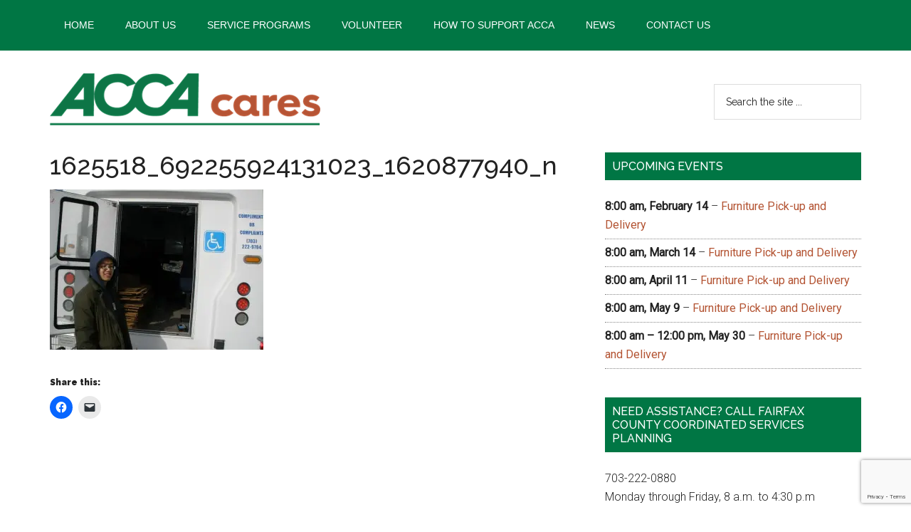

--- FILE ---
content_type: text/html; charset=utf-8
request_url: https://www.google.com/recaptcha/api2/anchor?ar=1&k=6LfHrSkUAAAAAPnKk5cT6JuKlKPzbwyTYuO8--Vr&co=aHR0cHM6Ly9hY2NhY2FyZXMub3JnOjQ0Mw..&hl=en&v=PoyoqOPhxBO7pBk68S4YbpHZ&size=invisible&anchor-ms=20000&execute-ms=30000&cb=u2yxq9gpmr8z
body_size: 49563
content:
<!DOCTYPE HTML><html dir="ltr" lang="en"><head><meta http-equiv="Content-Type" content="text/html; charset=UTF-8">
<meta http-equiv="X-UA-Compatible" content="IE=edge">
<title>reCAPTCHA</title>
<style type="text/css">
/* cyrillic-ext */
@font-face {
  font-family: 'Roboto';
  font-style: normal;
  font-weight: 400;
  font-stretch: 100%;
  src: url(//fonts.gstatic.com/s/roboto/v48/KFO7CnqEu92Fr1ME7kSn66aGLdTylUAMa3GUBHMdazTgWw.woff2) format('woff2');
  unicode-range: U+0460-052F, U+1C80-1C8A, U+20B4, U+2DE0-2DFF, U+A640-A69F, U+FE2E-FE2F;
}
/* cyrillic */
@font-face {
  font-family: 'Roboto';
  font-style: normal;
  font-weight: 400;
  font-stretch: 100%;
  src: url(//fonts.gstatic.com/s/roboto/v48/KFO7CnqEu92Fr1ME7kSn66aGLdTylUAMa3iUBHMdazTgWw.woff2) format('woff2');
  unicode-range: U+0301, U+0400-045F, U+0490-0491, U+04B0-04B1, U+2116;
}
/* greek-ext */
@font-face {
  font-family: 'Roboto';
  font-style: normal;
  font-weight: 400;
  font-stretch: 100%;
  src: url(//fonts.gstatic.com/s/roboto/v48/KFO7CnqEu92Fr1ME7kSn66aGLdTylUAMa3CUBHMdazTgWw.woff2) format('woff2');
  unicode-range: U+1F00-1FFF;
}
/* greek */
@font-face {
  font-family: 'Roboto';
  font-style: normal;
  font-weight: 400;
  font-stretch: 100%;
  src: url(//fonts.gstatic.com/s/roboto/v48/KFO7CnqEu92Fr1ME7kSn66aGLdTylUAMa3-UBHMdazTgWw.woff2) format('woff2');
  unicode-range: U+0370-0377, U+037A-037F, U+0384-038A, U+038C, U+038E-03A1, U+03A3-03FF;
}
/* math */
@font-face {
  font-family: 'Roboto';
  font-style: normal;
  font-weight: 400;
  font-stretch: 100%;
  src: url(//fonts.gstatic.com/s/roboto/v48/KFO7CnqEu92Fr1ME7kSn66aGLdTylUAMawCUBHMdazTgWw.woff2) format('woff2');
  unicode-range: U+0302-0303, U+0305, U+0307-0308, U+0310, U+0312, U+0315, U+031A, U+0326-0327, U+032C, U+032F-0330, U+0332-0333, U+0338, U+033A, U+0346, U+034D, U+0391-03A1, U+03A3-03A9, U+03B1-03C9, U+03D1, U+03D5-03D6, U+03F0-03F1, U+03F4-03F5, U+2016-2017, U+2034-2038, U+203C, U+2040, U+2043, U+2047, U+2050, U+2057, U+205F, U+2070-2071, U+2074-208E, U+2090-209C, U+20D0-20DC, U+20E1, U+20E5-20EF, U+2100-2112, U+2114-2115, U+2117-2121, U+2123-214F, U+2190, U+2192, U+2194-21AE, U+21B0-21E5, U+21F1-21F2, U+21F4-2211, U+2213-2214, U+2216-22FF, U+2308-230B, U+2310, U+2319, U+231C-2321, U+2336-237A, U+237C, U+2395, U+239B-23B7, U+23D0, U+23DC-23E1, U+2474-2475, U+25AF, U+25B3, U+25B7, U+25BD, U+25C1, U+25CA, U+25CC, U+25FB, U+266D-266F, U+27C0-27FF, U+2900-2AFF, U+2B0E-2B11, U+2B30-2B4C, U+2BFE, U+3030, U+FF5B, U+FF5D, U+1D400-1D7FF, U+1EE00-1EEFF;
}
/* symbols */
@font-face {
  font-family: 'Roboto';
  font-style: normal;
  font-weight: 400;
  font-stretch: 100%;
  src: url(//fonts.gstatic.com/s/roboto/v48/KFO7CnqEu92Fr1ME7kSn66aGLdTylUAMaxKUBHMdazTgWw.woff2) format('woff2');
  unicode-range: U+0001-000C, U+000E-001F, U+007F-009F, U+20DD-20E0, U+20E2-20E4, U+2150-218F, U+2190, U+2192, U+2194-2199, U+21AF, U+21E6-21F0, U+21F3, U+2218-2219, U+2299, U+22C4-22C6, U+2300-243F, U+2440-244A, U+2460-24FF, U+25A0-27BF, U+2800-28FF, U+2921-2922, U+2981, U+29BF, U+29EB, U+2B00-2BFF, U+4DC0-4DFF, U+FFF9-FFFB, U+10140-1018E, U+10190-1019C, U+101A0, U+101D0-101FD, U+102E0-102FB, U+10E60-10E7E, U+1D2C0-1D2D3, U+1D2E0-1D37F, U+1F000-1F0FF, U+1F100-1F1AD, U+1F1E6-1F1FF, U+1F30D-1F30F, U+1F315, U+1F31C, U+1F31E, U+1F320-1F32C, U+1F336, U+1F378, U+1F37D, U+1F382, U+1F393-1F39F, U+1F3A7-1F3A8, U+1F3AC-1F3AF, U+1F3C2, U+1F3C4-1F3C6, U+1F3CA-1F3CE, U+1F3D4-1F3E0, U+1F3ED, U+1F3F1-1F3F3, U+1F3F5-1F3F7, U+1F408, U+1F415, U+1F41F, U+1F426, U+1F43F, U+1F441-1F442, U+1F444, U+1F446-1F449, U+1F44C-1F44E, U+1F453, U+1F46A, U+1F47D, U+1F4A3, U+1F4B0, U+1F4B3, U+1F4B9, U+1F4BB, U+1F4BF, U+1F4C8-1F4CB, U+1F4D6, U+1F4DA, U+1F4DF, U+1F4E3-1F4E6, U+1F4EA-1F4ED, U+1F4F7, U+1F4F9-1F4FB, U+1F4FD-1F4FE, U+1F503, U+1F507-1F50B, U+1F50D, U+1F512-1F513, U+1F53E-1F54A, U+1F54F-1F5FA, U+1F610, U+1F650-1F67F, U+1F687, U+1F68D, U+1F691, U+1F694, U+1F698, U+1F6AD, U+1F6B2, U+1F6B9-1F6BA, U+1F6BC, U+1F6C6-1F6CF, U+1F6D3-1F6D7, U+1F6E0-1F6EA, U+1F6F0-1F6F3, U+1F6F7-1F6FC, U+1F700-1F7FF, U+1F800-1F80B, U+1F810-1F847, U+1F850-1F859, U+1F860-1F887, U+1F890-1F8AD, U+1F8B0-1F8BB, U+1F8C0-1F8C1, U+1F900-1F90B, U+1F93B, U+1F946, U+1F984, U+1F996, U+1F9E9, U+1FA00-1FA6F, U+1FA70-1FA7C, U+1FA80-1FA89, U+1FA8F-1FAC6, U+1FACE-1FADC, U+1FADF-1FAE9, U+1FAF0-1FAF8, U+1FB00-1FBFF;
}
/* vietnamese */
@font-face {
  font-family: 'Roboto';
  font-style: normal;
  font-weight: 400;
  font-stretch: 100%;
  src: url(//fonts.gstatic.com/s/roboto/v48/KFO7CnqEu92Fr1ME7kSn66aGLdTylUAMa3OUBHMdazTgWw.woff2) format('woff2');
  unicode-range: U+0102-0103, U+0110-0111, U+0128-0129, U+0168-0169, U+01A0-01A1, U+01AF-01B0, U+0300-0301, U+0303-0304, U+0308-0309, U+0323, U+0329, U+1EA0-1EF9, U+20AB;
}
/* latin-ext */
@font-face {
  font-family: 'Roboto';
  font-style: normal;
  font-weight: 400;
  font-stretch: 100%;
  src: url(//fonts.gstatic.com/s/roboto/v48/KFO7CnqEu92Fr1ME7kSn66aGLdTylUAMa3KUBHMdazTgWw.woff2) format('woff2');
  unicode-range: U+0100-02BA, U+02BD-02C5, U+02C7-02CC, U+02CE-02D7, U+02DD-02FF, U+0304, U+0308, U+0329, U+1D00-1DBF, U+1E00-1E9F, U+1EF2-1EFF, U+2020, U+20A0-20AB, U+20AD-20C0, U+2113, U+2C60-2C7F, U+A720-A7FF;
}
/* latin */
@font-face {
  font-family: 'Roboto';
  font-style: normal;
  font-weight: 400;
  font-stretch: 100%;
  src: url(//fonts.gstatic.com/s/roboto/v48/KFO7CnqEu92Fr1ME7kSn66aGLdTylUAMa3yUBHMdazQ.woff2) format('woff2');
  unicode-range: U+0000-00FF, U+0131, U+0152-0153, U+02BB-02BC, U+02C6, U+02DA, U+02DC, U+0304, U+0308, U+0329, U+2000-206F, U+20AC, U+2122, U+2191, U+2193, U+2212, U+2215, U+FEFF, U+FFFD;
}
/* cyrillic-ext */
@font-face {
  font-family: 'Roboto';
  font-style: normal;
  font-weight: 500;
  font-stretch: 100%;
  src: url(//fonts.gstatic.com/s/roboto/v48/KFO7CnqEu92Fr1ME7kSn66aGLdTylUAMa3GUBHMdazTgWw.woff2) format('woff2');
  unicode-range: U+0460-052F, U+1C80-1C8A, U+20B4, U+2DE0-2DFF, U+A640-A69F, U+FE2E-FE2F;
}
/* cyrillic */
@font-face {
  font-family: 'Roboto';
  font-style: normal;
  font-weight: 500;
  font-stretch: 100%;
  src: url(//fonts.gstatic.com/s/roboto/v48/KFO7CnqEu92Fr1ME7kSn66aGLdTylUAMa3iUBHMdazTgWw.woff2) format('woff2');
  unicode-range: U+0301, U+0400-045F, U+0490-0491, U+04B0-04B1, U+2116;
}
/* greek-ext */
@font-face {
  font-family: 'Roboto';
  font-style: normal;
  font-weight: 500;
  font-stretch: 100%;
  src: url(//fonts.gstatic.com/s/roboto/v48/KFO7CnqEu92Fr1ME7kSn66aGLdTylUAMa3CUBHMdazTgWw.woff2) format('woff2');
  unicode-range: U+1F00-1FFF;
}
/* greek */
@font-face {
  font-family: 'Roboto';
  font-style: normal;
  font-weight: 500;
  font-stretch: 100%;
  src: url(//fonts.gstatic.com/s/roboto/v48/KFO7CnqEu92Fr1ME7kSn66aGLdTylUAMa3-UBHMdazTgWw.woff2) format('woff2');
  unicode-range: U+0370-0377, U+037A-037F, U+0384-038A, U+038C, U+038E-03A1, U+03A3-03FF;
}
/* math */
@font-face {
  font-family: 'Roboto';
  font-style: normal;
  font-weight: 500;
  font-stretch: 100%;
  src: url(//fonts.gstatic.com/s/roboto/v48/KFO7CnqEu92Fr1ME7kSn66aGLdTylUAMawCUBHMdazTgWw.woff2) format('woff2');
  unicode-range: U+0302-0303, U+0305, U+0307-0308, U+0310, U+0312, U+0315, U+031A, U+0326-0327, U+032C, U+032F-0330, U+0332-0333, U+0338, U+033A, U+0346, U+034D, U+0391-03A1, U+03A3-03A9, U+03B1-03C9, U+03D1, U+03D5-03D6, U+03F0-03F1, U+03F4-03F5, U+2016-2017, U+2034-2038, U+203C, U+2040, U+2043, U+2047, U+2050, U+2057, U+205F, U+2070-2071, U+2074-208E, U+2090-209C, U+20D0-20DC, U+20E1, U+20E5-20EF, U+2100-2112, U+2114-2115, U+2117-2121, U+2123-214F, U+2190, U+2192, U+2194-21AE, U+21B0-21E5, U+21F1-21F2, U+21F4-2211, U+2213-2214, U+2216-22FF, U+2308-230B, U+2310, U+2319, U+231C-2321, U+2336-237A, U+237C, U+2395, U+239B-23B7, U+23D0, U+23DC-23E1, U+2474-2475, U+25AF, U+25B3, U+25B7, U+25BD, U+25C1, U+25CA, U+25CC, U+25FB, U+266D-266F, U+27C0-27FF, U+2900-2AFF, U+2B0E-2B11, U+2B30-2B4C, U+2BFE, U+3030, U+FF5B, U+FF5D, U+1D400-1D7FF, U+1EE00-1EEFF;
}
/* symbols */
@font-face {
  font-family: 'Roboto';
  font-style: normal;
  font-weight: 500;
  font-stretch: 100%;
  src: url(//fonts.gstatic.com/s/roboto/v48/KFO7CnqEu92Fr1ME7kSn66aGLdTylUAMaxKUBHMdazTgWw.woff2) format('woff2');
  unicode-range: U+0001-000C, U+000E-001F, U+007F-009F, U+20DD-20E0, U+20E2-20E4, U+2150-218F, U+2190, U+2192, U+2194-2199, U+21AF, U+21E6-21F0, U+21F3, U+2218-2219, U+2299, U+22C4-22C6, U+2300-243F, U+2440-244A, U+2460-24FF, U+25A0-27BF, U+2800-28FF, U+2921-2922, U+2981, U+29BF, U+29EB, U+2B00-2BFF, U+4DC0-4DFF, U+FFF9-FFFB, U+10140-1018E, U+10190-1019C, U+101A0, U+101D0-101FD, U+102E0-102FB, U+10E60-10E7E, U+1D2C0-1D2D3, U+1D2E0-1D37F, U+1F000-1F0FF, U+1F100-1F1AD, U+1F1E6-1F1FF, U+1F30D-1F30F, U+1F315, U+1F31C, U+1F31E, U+1F320-1F32C, U+1F336, U+1F378, U+1F37D, U+1F382, U+1F393-1F39F, U+1F3A7-1F3A8, U+1F3AC-1F3AF, U+1F3C2, U+1F3C4-1F3C6, U+1F3CA-1F3CE, U+1F3D4-1F3E0, U+1F3ED, U+1F3F1-1F3F3, U+1F3F5-1F3F7, U+1F408, U+1F415, U+1F41F, U+1F426, U+1F43F, U+1F441-1F442, U+1F444, U+1F446-1F449, U+1F44C-1F44E, U+1F453, U+1F46A, U+1F47D, U+1F4A3, U+1F4B0, U+1F4B3, U+1F4B9, U+1F4BB, U+1F4BF, U+1F4C8-1F4CB, U+1F4D6, U+1F4DA, U+1F4DF, U+1F4E3-1F4E6, U+1F4EA-1F4ED, U+1F4F7, U+1F4F9-1F4FB, U+1F4FD-1F4FE, U+1F503, U+1F507-1F50B, U+1F50D, U+1F512-1F513, U+1F53E-1F54A, U+1F54F-1F5FA, U+1F610, U+1F650-1F67F, U+1F687, U+1F68D, U+1F691, U+1F694, U+1F698, U+1F6AD, U+1F6B2, U+1F6B9-1F6BA, U+1F6BC, U+1F6C6-1F6CF, U+1F6D3-1F6D7, U+1F6E0-1F6EA, U+1F6F0-1F6F3, U+1F6F7-1F6FC, U+1F700-1F7FF, U+1F800-1F80B, U+1F810-1F847, U+1F850-1F859, U+1F860-1F887, U+1F890-1F8AD, U+1F8B0-1F8BB, U+1F8C0-1F8C1, U+1F900-1F90B, U+1F93B, U+1F946, U+1F984, U+1F996, U+1F9E9, U+1FA00-1FA6F, U+1FA70-1FA7C, U+1FA80-1FA89, U+1FA8F-1FAC6, U+1FACE-1FADC, U+1FADF-1FAE9, U+1FAF0-1FAF8, U+1FB00-1FBFF;
}
/* vietnamese */
@font-face {
  font-family: 'Roboto';
  font-style: normal;
  font-weight: 500;
  font-stretch: 100%;
  src: url(//fonts.gstatic.com/s/roboto/v48/KFO7CnqEu92Fr1ME7kSn66aGLdTylUAMa3OUBHMdazTgWw.woff2) format('woff2');
  unicode-range: U+0102-0103, U+0110-0111, U+0128-0129, U+0168-0169, U+01A0-01A1, U+01AF-01B0, U+0300-0301, U+0303-0304, U+0308-0309, U+0323, U+0329, U+1EA0-1EF9, U+20AB;
}
/* latin-ext */
@font-face {
  font-family: 'Roboto';
  font-style: normal;
  font-weight: 500;
  font-stretch: 100%;
  src: url(//fonts.gstatic.com/s/roboto/v48/KFO7CnqEu92Fr1ME7kSn66aGLdTylUAMa3KUBHMdazTgWw.woff2) format('woff2');
  unicode-range: U+0100-02BA, U+02BD-02C5, U+02C7-02CC, U+02CE-02D7, U+02DD-02FF, U+0304, U+0308, U+0329, U+1D00-1DBF, U+1E00-1E9F, U+1EF2-1EFF, U+2020, U+20A0-20AB, U+20AD-20C0, U+2113, U+2C60-2C7F, U+A720-A7FF;
}
/* latin */
@font-face {
  font-family: 'Roboto';
  font-style: normal;
  font-weight: 500;
  font-stretch: 100%;
  src: url(//fonts.gstatic.com/s/roboto/v48/KFO7CnqEu92Fr1ME7kSn66aGLdTylUAMa3yUBHMdazQ.woff2) format('woff2');
  unicode-range: U+0000-00FF, U+0131, U+0152-0153, U+02BB-02BC, U+02C6, U+02DA, U+02DC, U+0304, U+0308, U+0329, U+2000-206F, U+20AC, U+2122, U+2191, U+2193, U+2212, U+2215, U+FEFF, U+FFFD;
}
/* cyrillic-ext */
@font-face {
  font-family: 'Roboto';
  font-style: normal;
  font-weight: 900;
  font-stretch: 100%;
  src: url(//fonts.gstatic.com/s/roboto/v48/KFO7CnqEu92Fr1ME7kSn66aGLdTylUAMa3GUBHMdazTgWw.woff2) format('woff2');
  unicode-range: U+0460-052F, U+1C80-1C8A, U+20B4, U+2DE0-2DFF, U+A640-A69F, U+FE2E-FE2F;
}
/* cyrillic */
@font-face {
  font-family: 'Roboto';
  font-style: normal;
  font-weight: 900;
  font-stretch: 100%;
  src: url(//fonts.gstatic.com/s/roboto/v48/KFO7CnqEu92Fr1ME7kSn66aGLdTylUAMa3iUBHMdazTgWw.woff2) format('woff2');
  unicode-range: U+0301, U+0400-045F, U+0490-0491, U+04B0-04B1, U+2116;
}
/* greek-ext */
@font-face {
  font-family: 'Roboto';
  font-style: normal;
  font-weight: 900;
  font-stretch: 100%;
  src: url(//fonts.gstatic.com/s/roboto/v48/KFO7CnqEu92Fr1ME7kSn66aGLdTylUAMa3CUBHMdazTgWw.woff2) format('woff2');
  unicode-range: U+1F00-1FFF;
}
/* greek */
@font-face {
  font-family: 'Roboto';
  font-style: normal;
  font-weight: 900;
  font-stretch: 100%;
  src: url(//fonts.gstatic.com/s/roboto/v48/KFO7CnqEu92Fr1ME7kSn66aGLdTylUAMa3-UBHMdazTgWw.woff2) format('woff2');
  unicode-range: U+0370-0377, U+037A-037F, U+0384-038A, U+038C, U+038E-03A1, U+03A3-03FF;
}
/* math */
@font-face {
  font-family: 'Roboto';
  font-style: normal;
  font-weight: 900;
  font-stretch: 100%;
  src: url(//fonts.gstatic.com/s/roboto/v48/KFO7CnqEu92Fr1ME7kSn66aGLdTylUAMawCUBHMdazTgWw.woff2) format('woff2');
  unicode-range: U+0302-0303, U+0305, U+0307-0308, U+0310, U+0312, U+0315, U+031A, U+0326-0327, U+032C, U+032F-0330, U+0332-0333, U+0338, U+033A, U+0346, U+034D, U+0391-03A1, U+03A3-03A9, U+03B1-03C9, U+03D1, U+03D5-03D6, U+03F0-03F1, U+03F4-03F5, U+2016-2017, U+2034-2038, U+203C, U+2040, U+2043, U+2047, U+2050, U+2057, U+205F, U+2070-2071, U+2074-208E, U+2090-209C, U+20D0-20DC, U+20E1, U+20E5-20EF, U+2100-2112, U+2114-2115, U+2117-2121, U+2123-214F, U+2190, U+2192, U+2194-21AE, U+21B0-21E5, U+21F1-21F2, U+21F4-2211, U+2213-2214, U+2216-22FF, U+2308-230B, U+2310, U+2319, U+231C-2321, U+2336-237A, U+237C, U+2395, U+239B-23B7, U+23D0, U+23DC-23E1, U+2474-2475, U+25AF, U+25B3, U+25B7, U+25BD, U+25C1, U+25CA, U+25CC, U+25FB, U+266D-266F, U+27C0-27FF, U+2900-2AFF, U+2B0E-2B11, U+2B30-2B4C, U+2BFE, U+3030, U+FF5B, U+FF5D, U+1D400-1D7FF, U+1EE00-1EEFF;
}
/* symbols */
@font-face {
  font-family: 'Roboto';
  font-style: normal;
  font-weight: 900;
  font-stretch: 100%;
  src: url(//fonts.gstatic.com/s/roboto/v48/KFO7CnqEu92Fr1ME7kSn66aGLdTylUAMaxKUBHMdazTgWw.woff2) format('woff2');
  unicode-range: U+0001-000C, U+000E-001F, U+007F-009F, U+20DD-20E0, U+20E2-20E4, U+2150-218F, U+2190, U+2192, U+2194-2199, U+21AF, U+21E6-21F0, U+21F3, U+2218-2219, U+2299, U+22C4-22C6, U+2300-243F, U+2440-244A, U+2460-24FF, U+25A0-27BF, U+2800-28FF, U+2921-2922, U+2981, U+29BF, U+29EB, U+2B00-2BFF, U+4DC0-4DFF, U+FFF9-FFFB, U+10140-1018E, U+10190-1019C, U+101A0, U+101D0-101FD, U+102E0-102FB, U+10E60-10E7E, U+1D2C0-1D2D3, U+1D2E0-1D37F, U+1F000-1F0FF, U+1F100-1F1AD, U+1F1E6-1F1FF, U+1F30D-1F30F, U+1F315, U+1F31C, U+1F31E, U+1F320-1F32C, U+1F336, U+1F378, U+1F37D, U+1F382, U+1F393-1F39F, U+1F3A7-1F3A8, U+1F3AC-1F3AF, U+1F3C2, U+1F3C4-1F3C6, U+1F3CA-1F3CE, U+1F3D4-1F3E0, U+1F3ED, U+1F3F1-1F3F3, U+1F3F5-1F3F7, U+1F408, U+1F415, U+1F41F, U+1F426, U+1F43F, U+1F441-1F442, U+1F444, U+1F446-1F449, U+1F44C-1F44E, U+1F453, U+1F46A, U+1F47D, U+1F4A3, U+1F4B0, U+1F4B3, U+1F4B9, U+1F4BB, U+1F4BF, U+1F4C8-1F4CB, U+1F4D6, U+1F4DA, U+1F4DF, U+1F4E3-1F4E6, U+1F4EA-1F4ED, U+1F4F7, U+1F4F9-1F4FB, U+1F4FD-1F4FE, U+1F503, U+1F507-1F50B, U+1F50D, U+1F512-1F513, U+1F53E-1F54A, U+1F54F-1F5FA, U+1F610, U+1F650-1F67F, U+1F687, U+1F68D, U+1F691, U+1F694, U+1F698, U+1F6AD, U+1F6B2, U+1F6B9-1F6BA, U+1F6BC, U+1F6C6-1F6CF, U+1F6D3-1F6D7, U+1F6E0-1F6EA, U+1F6F0-1F6F3, U+1F6F7-1F6FC, U+1F700-1F7FF, U+1F800-1F80B, U+1F810-1F847, U+1F850-1F859, U+1F860-1F887, U+1F890-1F8AD, U+1F8B0-1F8BB, U+1F8C0-1F8C1, U+1F900-1F90B, U+1F93B, U+1F946, U+1F984, U+1F996, U+1F9E9, U+1FA00-1FA6F, U+1FA70-1FA7C, U+1FA80-1FA89, U+1FA8F-1FAC6, U+1FACE-1FADC, U+1FADF-1FAE9, U+1FAF0-1FAF8, U+1FB00-1FBFF;
}
/* vietnamese */
@font-face {
  font-family: 'Roboto';
  font-style: normal;
  font-weight: 900;
  font-stretch: 100%;
  src: url(//fonts.gstatic.com/s/roboto/v48/KFO7CnqEu92Fr1ME7kSn66aGLdTylUAMa3OUBHMdazTgWw.woff2) format('woff2');
  unicode-range: U+0102-0103, U+0110-0111, U+0128-0129, U+0168-0169, U+01A0-01A1, U+01AF-01B0, U+0300-0301, U+0303-0304, U+0308-0309, U+0323, U+0329, U+1EA0-1EF9, U+20AB;
}
/* latin-ext */
@font-face {
  font-family: 'Roboto';
  font-style: normal;
  font-weight: 900;
  font-stretch: 100%;
  src: url(//fonts.gstatic.com/s/roboto/v48/KFO7CnqEu92Fr1ME7kSn66aGLdTylUAMa3KUBHMdazTgWw.woff2) format('woff2');
  unicode-range: U+0100-02BA, U+02BD-02C5, U+02C7-02CC, U+02CE-02D7, U+02DD-02FF, U+0304, U+0308, U+0329, U+1D00-1DBF, U+1E00-1E9F, U+1EF2-1EFF, U+2020, U+20A0-20AB, U+20AD-20C0, U+2113, U+2C60-2C7F, U+A720-A7FF;
}
/* latin */
@font-face {
  font-family: 'Roboto';
  font-style: normal;
  font-weight: 900;
  font-stretch: 100%;
  src: url(//fonts.gstatic.com/s/roboto/v48/KFO7CnqEu92Fr1ME7kSn66aGLdTylUAMa3yUBHMdazQ.woff2) format('woff2');
  unicode-range: U+0000-00FF, U+0131, U+0152-0153, U+02BB-02BC, U+02C6, U+02DA, U+02DC, U+0304, U+0308, U+0329, U+2000-206F, U+20AC, U+2122, U+2191, U+2193, U+2212, U+2215, U+FEFF, U+FFFD;
}

</style>
<link rel="stylesheet" type="text/css" href="https://www.gstatic.com/recaptcha/releases/PoyoqOPhxBO7pBk68S4YbpHZ/styles__ltr.css">
<script nonce="oDADRrDhyYfJuxDtu9t8cw" type="text/javascript">window['__recaptcha_api'] = 'https://www.google.com/recaptcha/api2/';</script>
<script type="text/javascript" src="https://www.gstatic.com/recaptcha/releases/PoyoqOPhxBO7pBk68S4YbpHZ/recaptcha__en.js" nonce="oDADRrDhyYfJuxDtu9t8cw">
      
    </script></head>
<body><div id="rc-anchor-alert" class="rc-anchor-alert"></div>
<input type="hidden" id="recaptcha-token" value="[base64]">
<script type="text/javascript" nonce="oDADRrDhyYfJuxDtu9t8cw">
      recaptcha.anchor.Main.init("[\x22ainput\x22,[\x22bgdata\x22,\x22\x22,\[base64]/[base64]/[base64]/[base64]/[base64]/[base64]/[base64]/[base64]/[base64]/[base64]\\u003d\x22,\[base64]\\u003d\\u003d\x22,\[base64]/DuhzCncKCwpsbwpQMEA5jc8KXwrFVw7VOw7lueQ4bUMOlwoRfw7HDlMOzP8OKc1VDasO+HgN9fBbDpcONN8OzD8OzVcKhw4jCi8OYw5EYw6Atw5/CiHRPVEBiwpbDt8KbwqpAw5gXTHQOw5HDq0nDlMO8fE7CucOfw7DCtBTCn2DDl8K6OMOcTMOIUsKzwrFvwphKGkPCtcODdsOLPTRaecKoPMKlw5LCsMOzw5NKXnzCjMO2wp1xQ8Kfw4fDqVvDsVxlwqkiw5I7wqbCrlBfw7TDuEzDgcOMY3kSPFA1w7/Di30ww4pLBggrUB14wrFhw5nChQLDsxzCnUt3w482wpA3w5dFX8KoIG3DlkjDtcKiwo5HLUlowq/[base64]/CusKXw6s3PMOYSnJCfjnDp8OLwrtSM2PCsMKbwrBAaCdgwo8+KUTDpwHCoXMBw4rDqH3CoMKcPsKKw409w7QMRjA2UzV3w6TDmg1Bw5/CuBzCnxdPWzvCrcOscU7CssOTWMOzwpQNwpnCkUpZwoASw41Iw6HCpsOiX3/Ch8KQw6HDhDvDksOXw4vDgMKPZMKRw7fDmyopOsOqw6xjFkMPwprDiwPDkzcJN3rClBnCgXJAPsO0DQEywrcvw6tdwovCqwfDmjTClcOcaFROd8O/[base64]/ChcOFwqPDrsOaPsKqAw8TwpVNLV7ClsOjwpRaw67DrVvDmVnCqcO5dsOfw68DwoN0BmXCpm3DriVsKD/CnHHDnMKsRwrDr3NUw7fCt8Oxw5fCq21Cw45oCRTDmyRKwo/Du8O/NMOAVT0fLG/CgQ/Cq8OMwrTDicOMwr3DnsO7wqBgw6bCo8KhaigKwqR5wqHClVnDoMOZw6V/a8OAw6kYJcKRwr8Lw6opeXDDi8K0LMOSBsODwrPDvcO+wqpzJHwFw7TCuCB+ekzCs8OfajpHwqzDrcKGwrAVFsOjGWJEMcONBsKjwpTCpcK/LMKhwq3Dh8OrZ8KkLcOvHTNnw4gkVQcpdcO6FwtaWDrCmcKBw6QQdWJfKMKvw6zCknYnAlpuMcKCw6nCtcK5woLDssKWJMOEw5fDicK5XlLCl8Ofw5zCn8O2wrRvS8O/wqzCtlnDl2zCscOyw4PDs03Csko8D2wFw6wrGcOjBsOZwodlw5ADwoHDosKLw4kFw5fDvnpUw5wlSsKxGRnDjDhUw4dcwrZ9ExrDpygJwqALdsOjwosFJ8OAwqEUw6RjbMKBRy4/O8KTMMKiewIAw4RgQVXDgcOQLcKbwr/[base64]/DgE7Dt8KAJBvCmGfCvcOjL8K6wpM1f8KuGjzDm8KGwoHDoUTDq2PDtmQPwr3CuEXDrsKWbsOUXD8wNF/[base64]/[base64]/Cu8OxTMKZCcO2QcOKQmXCoSjDmSvDnS4MJEYHUnokw5Yqw7LCnwTDrcO1TWECJzjDv8KWw5Aywol+clnCg8OvwpDCgMO9w5XCgXfDkcO9w6IPwoLDisKQw6FQNyzDp8KKTMKaYMK4V8K3TsK8bcKoLyd5OUfChmXChsKyV3TCncO6w6/CvMOwwqfCog3CiXkBw7/CkAAhWhDCpWUUw6DDumTCihZZdlPDmC9DJ8KCw6YBHlzCiMOEDMORw4HCqsK2wr7CmMO9wownwoRVwonCvwUoOUtzKcK3wqgTwohvwoNwwp3CtcOhR8KdH8OiDWxoXSkYwpNUMMKeNcOHS8Ofw4Aqw4Q1w6jCsg1OccO/[base64]/[base64]/Cm1jDjDENw4zCplfDniYiHcKzJjnDu3t1GcKiCXgGBMOdDcKaSVTCvxnDiMKAd0Z0wqp4wqMZRMKPwrbCisOeUGfDisKIw6Jdw51ww55VdBTCt8Obwpofwp/[base64]/CtsKtw48YwqTDrxPDhcO0OhrCgsKyYVc/woDDocKrw7k/wp7Ct23CisKLw6IcwoDChcKjLcOGwos+fR0QBWrDsMKkGsKQwqvDoHjDnMKCwrLCn8K9wqrDqS4/PBTDjA/ChF8tKCBPwqQBfMK9MQ1Nw6DCpg/[base64]/DisO5P8OdTFjDlHVNPcKfcERgw4zCi0vDj8ORw41FDDdcwpcUw6zCiMOtwrHDicKsw5YyIcOCw68ewonDqMO2L8KIwqgcQgTCkE3Cl8Opwr/[base64]/DhsOpRMKsw5HCqMKNwpIKeUXDrGTDp2lXw7JRK8OawqZwC8Opw7IocsK7RsOmwrMOw5JnQA/Ch8K6WTzCrC7CpVrCqcK7McO8wpoIwr3CgzAQJjcBwpFCwpMMQcKGW0PDgTRjR23DnsOzwqpRXsK8SsKKwoYLRsKlwq5KK0dAwq/Di8OZYgDDpcOBwp/CnMKSegNuw4A9PRx4AyjDsA12XlFwwr/[base64]/wo7CuS7CpcK3XD9MYhw2an7ChAYjSFQKw5cCejs/VMKMwpYPwoLCmcOTw4bDjMODAyFpwoPCnMORMUoWw7zDpncxWsKPKnpJAR7DtcOWw5PCr8OzTsO7D04/w5x8ShTCnsOPAmbCosOWNcKCVTPCvMKAMA0qGsOmYkPDvsOSWsOMw7vCgBh1w4nClxsENsOsO8OiTwYmwrzDkwNkw7YfNkgxPloLGMKQMWE6w6sYw5LCrxUxXwrCqh7Ch8KweUYmw6FqwrZeNMOwMhV9woLDk8Oewrxvw5PDnC/[base64]/w6zCoWwDw6RMUcOjwrnDtsOrAyYxw4bDm3nCgMKpGxHDi8OuwqnDk8OgwpDDjhnCgcK4wpnCgWAiCEQAZQFpWcO2KxQtex8iCBbCmiPDs0t1w4rDpAA6IsOcw5kewr/DtQTDghXCuMKCwrdidxMgTMOdaxbCmcOzAQLDhMKEw55AwrYiGcO3w5Y5ZsONaw5RT8ONwpfDnG5mw5PCpw/Do1XCnVjDrsOMwqdyw7bChyXDp3AZw6AjwprCuMOBwqkAW23DmMKfbjh8UjtjwpZtGVfCmcO7RMK1AntowqIywqBLYMKmFsOlw7/CkMOfw4TDhjN/eMKcFSXCnE5QOTMrwrA8T2AAecKSE0cfE1tAY3hpSQooFcOeNDB2wpzDin/DrMKGw5EPw4XDtATDvkVMZMOUw7XDiVlLA8OnbXDDgMOfw5wWw6jCtCg6wpnCtMOWw5TDkcOnAMKbwp3CnHtUNMKbwr1mwrQbwqNFJXA7AW4kKMOgwr3DqMK/[base64]/DoifDpywKdkYoF20ewrDDoVvDhwXDtcO7D2nDoBjCqHzCiAjDkMKFwowSw5shKx0Owp/CmFE4wp7DqsOXwprDmFwuw6PCqXI3A0tfw7s3SMKTwqzCiEHCgFrDusOBw6YZwppmWsK6w6vCmBlpw7t3OwYDwpN6UAYwQxxUwpVHD8KtEMKhWmwlU8OwYG/CniTClQfDqMOswqPDq8Ktw7lQw54/MsO9e8OSQCxjwqRDwr1SLwvDt8O2Il5dwqTDnX/CuTPCj0DDrCbDksOvw7pDwqd+w5dpUTnCq0fDhzfDscO6dDkpTMO6RXwzQlzDn1kxDAzCsVtcK8Ocwqg/K2MfYwrDnMKmQVFwwqjCthHDmsKKwq8LNnjCksOmJUDCpmU6DcOCRFERw5rDiEXDj8Kew6J0w6g3M8OHYiPCrsK+wr0wfVXCn8OVTSvCk8OPBcOHwrbDnRwJwqDChhdNw4xxDsKpKBPCghXDoUjCqcKuFMKLwqobVMOAaMOAAcOACcKvQUHCtAJ9V8K9QMKYUxMKwq/Dp8Kywq8uBMOcZlXDlsOxw5/[base64]/Cv8KGwpc/BcK+NwbDlHp5wqMgWcOjHAZLU8Obwrd/dnXCj1PDuHrChCTCjVJgwqZUw4PDmC3ClSoRw7JEw6HCrTPDlcKkVVPCqELCksOHwpbDlcK8P2fDhsKNw7MDwr/[base64]/[base64]/Ds8KZb3nClmHDiV9IwrbCssOww7oLwrHCl8KFHcKUwovCrsKrwodfX8K0w47Dpx/Dh0jDrALDpR3DsMOfVMKZwoLDscOGwq3DhsKAw5jDpXPCl8OFLMOWNDrCv8OpCcKow5AYHW8IC8Oyd8K7c0glZETDiMOHwpfDvsOvwps3wpwaPi/[base64]/DtMKRbcKYKMKyw7TDjsOjw5FwB8KTcsKpJGnCvgbDhFsFCifCpsK0wqgOSlxAw4zDkXcLXSfCu1QEF8K2WU15w4LCiC/CmwELw79Qwp1yGC/DtMKYHG8nIhd/[base64]/Djhc3MikNw6LCuMKfw5JVwojConwSeS83w5/Dgy8gwpPDvsOkw7gmw4FzHnbCucKVfcOAw4cKHsKAw79SYRPDrMOyf8ODXcKwXznCmjDChirDhDjCicOgKMOhD8KQUALDnnrDhFfDh8OuwrbDtsKEw6UeV8OTw4lHMAnDsVnCgn3Cn1bDtlcJc1/Dh8OLw47DpcONwrLCmGFHfnLClkYgesKWw4PChcKlwqrCmQHDtzYPRUsOMClkXU/DpU7CjcK0wq3CicK7KMOKwp3Di8OgUWjDuFfDj0PDs8OXK8OCwoTDv8KBw6DDvcOiEDpVwpdnwprDm2dPwoLCpMKRw6Nnw6JWwrPCvcKGdQ3Cr1XDh8O1wqoEw4xPTMKvw5XCn0/[base64]/wq5zdAEOw4gwEkoWw6vDtC3DmMOGUMO3AsOkRU9pXRJBw5XCisOhwphbWMOmwoZjw4Mbw5HCjMODGgdUKQ7Ct8O5woLCvGjDiMKNVsK3IsKZWQDCt8OoesOZAMOdQQ/DixV5Sl/Cr8OCNsKHw63CmMKSf8OQw6wsw6wDwpzDoxx+JSPDp2HCkh4XF8K+WcKvS8OMH8KSNsKswpsHw4jDmQLCi8OWXMOpworCqFfCj8OCwo8XdH5Tw4FuwojCijDCsRDDmz4kSsOKBsOzw4xCJ8O/w75nFHnDunJYwprDrzXDiH57UjbDq8OXFsOPIsOdw546w7E4Z8OGHWxAw4TDhMO7w7LDqMKsbGk4LsOob8K0w4jCjsOWOcKDOcKXwp5oIMO1cMO5XcOKbsOKY8K/woDCvEB7w6Mhc8KvaE4MO8KewoHDgQLChjJjw7LCvE7CpsKnw7zDohDCtcOWwqjCscKyesO/RSzCvMOmKMK1DTJuRnFadxnCj0xSw7vCs1XDo2vCgsOFEsOofWATKCTDs8Kuw4w9JzzCgsK/woPDk8KgwoADbcKywocTRsO9P8OARcKpw5DDk8OtcETCsB8PIFIow4QDY8KRByAAN8KZwpTCqMOTwrIhZsOcw5/[base64]/DpsOhw5x2wprDu0zCpkVoesKRw7bDkDt8cHbChFBqA8KfGcO5JcOBFwnDikhsw7LChsOaRRXCpzE9I8OnIMK8wrBCb1bDljZgwr/CqA9cwqTDrhwvUsKxecOlH2bCl8O9wqbDsDvDtHInNcOpw53DnMO4Fx3CosKrC8KHw4Ybf3rDvXs/w43Driw3w4xswrJlwq/[base64]/DsEpYRCcGwrzCiMKeOsKhNsKvw6hnfX7CpQ/CqGZ3wq8oFcKJw5LCrMKcKsK/[base64]/CmcO+PQNWwrjDi8Kxwr/CqMOnQ8KGEGl4w6pWwqEdwpXChMOKwoY+Wm7CgMKww4lAShVvwoEKI8KDZijCigFGUWwrw7dKEsKQRcKVw7VVw4JbGcOXbwxWw69MwqDDv8OrXk5+w4/[base64]/[base64]/CsMKEwq7DhsKEwpXCuWfCjHHCgltABcKMB8OZdAlhwrN5wq5awozDucOyP2TDg3dhG8KPGiLCkx8UAsOVwofCmMOvwq/CnMOHU3rDmcKmw6kkw5TDiULDhGk2wqHDtFY9woHCrsOMdsKqwqTDusKyDww+wrHCm2QTa8OWwosQH8OdwoxHBkJpHsKSDcKtSmzDshp2woFJw5LDt8KOw7IYQMKnw4/Cr8O9w6HDgnjDgQJqwrjClcKbwr7DhMOzYsKCwq5/Kk5JTcO8w6LCgSIJGi/Cp8OiXihHwqrDpRdBwqQcSsK/P8KBW8OhT1IrCsO8w4DCkmcRw4UIF8KPwr0/[base64]/CoRnCssKkZ8O2PMOswoFKwpBMEzlew5HCgHzCucORHsOTw6dcw45AHcOIwoUjwp/DnAJPAwInbFNrwolUR8K2w4NLw7bDu8O6w7UMw5XDuWLCq8KtwobDlDHDhSs4w74bImLCsXNCw7HDimjCuRLDssOjwqfCj8KeJMKswrhjwrQZW0IoZV1Fw6tHw4/DmHvDj8OnwoLCtsK6w5fDs8OEbwp5Ox1HM2QoXmvDpMKOwq83w69tCMKnScOAw7nCscOeFsKgwrfCl1VTAMKdDTLChGAqwqXDvh7Dqjw1Q8O3w4IKw6rCoFE/Ax7DlMKYwpcbEsKvw7XDscOeT8ODwrofZhHCmGDDvDFaw6HCl0Jgf8KBNX/[base64]/[base64]/DjVdew5h/KjbDsMOswpIwEcKow4ovwrTDjljCvDNnGlnCicKvMMObHy7DlFHDrBsGw7fCn0ZKBMKEwoVASzbCiMO+wo3CjsKTw5TCsMKpcMOCH8OkD8OkasOJwrxBb8KuV2gHwrPDri7DtcKZGsOKw7clS8OgT8O8wqxVw70mwrXCosKVRRPDlDjCiAcTwqTCkgrCncO/[base64]/KHcSBsKLwqfCsRFTwqPCvV/Dpyskw7RhJyUrw4vDumpCeHHCvS4zwrPCqi7CvnwNw7xuF8OUw4nCuCnDjMKJw4wTwrLCrk5Cwo9MBMOif8KKXcKeWXbDvFtdEQ4dNcOYDg4Zw6rDmmvDrMKjwo3Ck8KvCwNyw68bw7pjXyE4w5PDhWvCqsKPLQ3CqxnCtxjCvcKZNgoFDXpAwq/[base64]/[base64]/DhsKVw4DCjmLDnw7DuMOtNGJeA8Ovw7xBwprCg8O4wqluwrBSw5sPZcKywr7DtcKlSnLCqMO3w64uwp/DlRg+w5jDqcK8PGo1dQPCjh4QRcKfcT/DpcKWwqLDgw3Cq8Ozw6bCr8KawqQLRsKMYcK4K8OnwqjCp1pWwosFwq3Ci31kGcKyaMKQZy3CvlU5DsKbwqrCmcODETFbFW3CsmPChlPChW5hccKhXsKkZUHCkFbDnzjDtV/DnsOPT8O8wrfCrsOlwpp2JifCj8OdF8OFwpTCvcK3Z8KuSip3fU/DscOAS8OxAGUaw5xhw63DjR4ow4fDrsKYwqgiw6IFUFgVAAxswq50wpTCo1kMW8Kvw57CsCIXDi/[base64]/wqIvwrXDpl5Ew4PDqsKXw6FKDcOoc8KYRG/Cv8KEJsK7wqdUF0I4QcKBw6xnwrx8WsKtIMK/w5/DgwXCusOzNMO7ZnvDlsOuesKOF8OAw41Yw4vCjsOSQhUocsO0chEfw5R7w4pIUic4e8OgbzZufsKvOjnCvlrCjsK0wrBHw7fCnMKZw7/CpcK+Xl52wq9gQ8KrDjHDtsKYwrxuUS5KwqLCsh/DgCYUL8Oqwq97w79HTcKDfsKlwoDDvEgzKxt7e1fDswPCjHfCmcOHwqXDg8KpFcKqXHZBwoHDiwoRC8KZw4nCr0huCW7CuhJQwohyWcK9Pm/DvcOyIsKvcCB6cgUDPcO2ETbCksOpw4kmEWI+wrbCj2Z/wpLCtsO/Tz0uTx19w4xzwpjCusOCw4/DlgPDmsOaLsOIwqTCkAXDvWHDqVIcdsOdaADDv8KsV8O1woB5wpDCpR/ChcKAwqRnw7g8wp3CgmxfSMKyBEMVwrRSwoYEwozCnjUAPcK1w6NLwq/DucO5w4jCljcuPnrDm8OQwqs6w6jClw1YRcOyIMKbw4FBw54iexbDjcO/wq/DvRBIw5/CumAVw7LDkW8+wqTDjUNww4JVPDLConfDgsKfwpPCoMKRwrpKw5LCqsKlVXPDl8KiWMKdwrxVwp8uw6/CkTZMwpA0wovDlHFIwrbDjcOGwp1ZWALDln9Lw6LCl0nDq1bCmcO9OsK/WsKJwp/CucKEwqPCssKufsKJwo3Du8KxwrQ0w5xoQDoIdHcqaMOCeTfDhcKkIcKDw7NEUgVUwpcNE8KkKcOKf8Ouw5BrwrdtR8KxwqhHLMOdw4UCw5Ywd8KuWcOkXMO1HX8swqLCqmLCuMK9wpTDhsKOd8K7S0A+KX8SVnR/wqxGHlHCi8OcwpQNZTk/w7EgDkjCq8Kow6zCmW7DlsOOc8O1PsK9wqIaJ8OoRCA0SnsmWhvCgQvDjMKCV8KLw4/[base64]/worDpcKrNsKWUsO0J8KXFjXCgcKQwrTDl8OqKBUTdlDCnG9bwo3CvBfCg8OSGMO1IMODekZSG8KYwq7Ds8Oxw7UKF8OaZ8KAXsOmLsKKwq1jwqEGw53DmFNPwqjClX1Uw6jDtxlTw4XDtH5XVHNfXsKWw5pOOcKkN8O4NsObAsO9THwpwox/FDjDq8OcwoPDrUvCtksjw5xaPMO5OcK3wo/DtWwZcMOTw5/CkCxtw4PCgsOvwrhzwpfCrsK+FBHCtsOFQmEMw7DCjcK/w7oAwowgw73DlA5hwr3DmABzw6rDpsKWPcKfwrt2fcO6wpNPw7Yuw5jDj8O6w7BsOMOtw6rCnsK0w5dXwrzCqMOow53Dl2/ClBgNEDrDuEhXQDddOcKeQsOCw7hCwqtDw53DmTsjw6EYwrrDlwbDp8KwwqfDtcOOA8Onw7tPwo9sLXhLNMOXw7Ezw6/Di8OWwrbCuFbDscOyPSVCasKwLDgaWVMjDCfCrSBMw4vDim4wXsOTTsOzw7XDjlXChkwQwrEZd8O+IQx4w6pgMVjCjsKBw69pwoxpXlTDr0IHcMKJw744IsODcG7CgsK/wp3DiB7DhsOkwrt9w6RIcMOMccK0w6TDj8KwaD7CusORw6nCr8OgNCrCiXrDv3oAwrNiwovDmcOFNFLDlD/DqsOtE3XDm8OIwoJ4P8K8w5Ugw5weExQmTMKbK3vDosKhw6xOw4zCm8KIw5IQCQbDgWDCthdpw5kAwqACMl4kw4ZWVDHDglIhw53DgcOXdDpWwoJOwpcvwpbDkDbCgSTCpcOjw6/DhMKEcxdYScKCwq/DiQbDmy4+BcO5HcOJw7UCB8O5wrfCusK6wp7DksOfCkl0ZwfCj3fCusOUwr/CpTgSw43CpMOQXEXCrsKLBsOUJ8KNw7jDjhHDrnp6cnbDtXAwwpnDgR9HIsOzSsKAayXDh0XCtjgkYMOfQ8ORw4zDhTsew7zDqMOnw79xLl7Dn3hlQA/DihMkw5PDvXnCmDjCrSdNwp0twq/CvT1mPkdVQcKWPWIDNcO0wpIjwqknw68jw4QeYjbDrRhqD8KaacKDw4nCrMOUwobCkxQjT8OSw5IPSsO/BkYddg8nw5cCwocjwoHCi8O3EMOgw7XDpcKlTj0fCVTDhsOVw48Kw7NJw6DDuCXCrcOSwpB6w7/Doi/[base64]/[base64]/aMOKw5PDjg9kOwkPe8OMwo/Dq8OCPW/DnW/DjwpKNMKBw6vDksKswrbCsUprwrbCjsKfKMO/w7YhGDXCtsOeNxk5w7vDkinDnB1EwqdABktzQWTDlj3Cs8KsAFbDn8KWwocuTMOGwqLDq8ODw5LCm8Kawq7Ci3HCqQHDucO/UnLCqsODYQLDsMOOwrzCgHjDicKDNCHCqcKJQ8OGwo/DiiXDjgRFw5sTKnrCosO2TsKmS8KtAsOkVMKjw5wlZwjDtB3DocK5QsKcw6nDmxbDj1Igw77CsMKMwpjCq8KpbQHCrcORw44YKhrChcKXBlx1S3HDuMKSTRdOVcKtOcK6S8Kow6HCp8OnQsODWsKNwrAKVmzCu8OXw4HCg8KHwowBwoPCnmpTCcOGYj/[base64]/Cp8OQEMO3wpXDhsOMw5Q6eWbCkBvDu8KQwobCpy81woABQsOBw4PCvsKCw63Cp8KlBcOlLMKUw5/DhsOqw6DCiS7Cql0iw7PDhQnCgHxIw4DDujJawonDmWVRwpjCjULDg3LDg8K8LsOsPMKRQMKbw4c9wrTDpVfCjsOzw5ZNw6wpIi8lwr9aVFV3w6Alwq53w6Erw4/Ck8OydMOHwonDgcKAFMONDWdZO8KjKhLDhkrDqQjCg8KUGcOaE8O4wowCw6vCrxPCjcOxwrXDlsOXZVhewr4/wqXCr8KJw7E8BlQMc8K0XRfCuMO7fgjDnsKge8K/Ug3DoDAFW8Kow7TCmibCp8ODVXs+wqkYwoQGwqhhXlwfwrBDw73Di2toMMOPYMK2w59FaVw6D1LDnSspwoLDiELDgcKLN0zDr8OVD8Oxw5zDk8O5AMOSEcOVNH/[base64]/CmwhBwrzCjMKMB8OSw7YkS8O4GFvCjy7CosK8w4zCiVRlf8Obw7cLGHAbcEHClMOBQU/CgsKvwqF+woUWblnCkx0VwpHDu8KUw47Cm8O9w6cBcCsdaG0OeQTCmsOMW05cw4HCmFLCoVdnwos+woJnwo/DrsOYw7l0w73ChMOgwrfDih/ClDvDpgoSwq9CPzDCs8KVw77ChMKnw6rCvcKhW8KDecOzw6HCn2TDicKawpFkwpjCilNWw5/DtsKeDCEewo7CjwDDkx/Ct8OTwqHChWA1wq1+woPCgcKTC8K+bMKRVFZYAwxFdcKWwrAYw7QiaE1ua8OFLX0ILCPDvjVTDcOvJj4cGsKODWnCm0jCqFUXw7FBw7LCo8Ogw5tHwprCqRcKL1lJwpTCoMOsw47CmUDDrwPDv8Ozw61rw4HCnA5lwq3Cvx3DkcO+w4TDtWw/wp5vw5chw7zDunnDnnDDjHnCu8OUMw3CrcO8wpvDm1Z0wqIMHcO0w493OsORB8O9w6DCtsOUBxfCuMK3w7tEw7tww7nCkXcYS0fDqsOAw5fDghV3Z8KQwo/Cn8K5djbDmMOHw5lVSMO+w75UFsKrw7JpC8KdeUDCvsKcAcKcW1HDoWNFwq4rWXHDhcK1wpDDksOcw4rDrMOnTnU2w4bDs8KYwpgpaHbDncO0QhfDhcOEZVfDnMOQw7AUYMKHTcKKwpJlbW3DkcKVw4fDjjfCscK+w5fCvTTDlsKfwoFrcUJ3Ug8uw7jDhsK2dG/DsQsmCcO0w5thwqAYw6F0Wm/CkcOnQEfDrcK/bsO2w7TCo2p7w63CuyRHwrA2w4vDmj/DjcOPwqN2PMKkwrjDi8O5w7LCt8K5woRxGzXDjSZaV8O8wrPCpcKEw7LDjMKYw5jCssKcacOqS1LDtsOQwr4BT3ZxKMKLHH7CgcKQwqDCrsOYSMKNwpfDoG/DssKIwo3CmmNmw4bCoMKLF8OUOsOqdH5WPMKydzFTbCTDu0V/w7RWAxx4T8O8woXDmlXDi1HDi8O/JMOxY8O2wp/Cg8OuwoTCngsmw4p4w4tvZH8awpvDt8KVPBAAZcOSwp5BXMKowpLCjwvDpcKxM8KvVcKnXMK/VMKawphnwppQw6k/[base64]/Cl17DmGjDm8OSwpXCuMKCw6w/wovCjMOxw5XCsCVrNsKSwqDCosKKw7QRTMOcw7DCisOYwrEDD8OaEj7CiUI/[base64]/DqkYYw7zDn8KBwpwQw6sWwprChMKrwpnDo3nDl8OOwo/DkV8mwrBNw45ww6fDv8KnWMKDw7soJ8Oee8OqTQvCoMKxw7cLw6HCqWDCtjgMSE/[base64]/[base64]/[base64]/e8O9w6kOLGjCtFPDisKbw7bDkA/CksOyw5tEwojDhRJ1OCNKCHZWwoA1w6nCvUPCjSbCphN9w6lUOXcuEDDDoMOeMMOaw7EODSZUQhXDhsO/ZkFjH34sYMOfYMKILTVHWQ3CisOCXcK7AnBGYk54dCgWwp3DmStzL8KKwqnCowfCuwlAw4FfwoUsMHEaw57CmFTCsEDDvsKmwo5zw5I5IcOAwqxxw6LCp8KLPQrDgcOpYsO6LMK7w6/CuMOxw5HCgGDCsTgKCCnCjCl0GUnDo8O4w7IQwpXDisKZwrLDrAx+wpgJM2bDjRoPwrvDvx/DpUR7wrrDoH3DtiLCmMKhw4w7AMOAE8K1w5bDpMK8I3lAw7LDksOtNTclK8OATUvDvjdQw7/DvxN5T8OZw6R8GjXDj1RHw4/DsMOlwpgFw7Rkwo/[base64]/w4jDsxTDhsKUL8KXdTDCmCPCgW8FwodEw4DDkDbChGzCq8K3ecK3aTPDh8OpIMKycMKWNybCgsKow6XDpAIEXsO5CMKmwp3DrgPCiMKiwpXCisKEG8Kpw6jCksKxw4rDkBtVFsO0XcOOOCooWcOsSCzDjiLDp8KEYcK/ZcKIwq/[base64]/wr3DrXErUgAFwqzCniB2fcK6U2JMcMO4Y3ltSzTCvcK4w7E8EVPCtW7Dn0HDpcOWS8OPwr4MfsOCwrXDmj7DlkbCnh3DvMOPB0Ubw4B/wqrCiQLDsBYLw4ISGwklZ8K6D8Orw7LCscO+IGvDmMKRIMObw542FsK6w745wqTDsRFfGMK8fA4dbMOcw5Q4w7bCjAfDjGIhJCHDmsOjwp0Dw5/[base64]/Cg8K+w6XDn8OTCUQWwqpzwqJ0BsK8QUfDl1TCkwFowqzCpcOZG8O1e2hRw7B4wp3CrE8fYxEdIXRdwpzCscKRJsORw7DCpcKMNQ0aIyl3J1/DvxHDrMOYcyfCksONS8KzEMO2wpofwr4Mw5HChUtyMsO3w7UnSsOuw7/[base64]/Ct8KtSkHCiSRSMcKbF3o+cMOMFMKLwqXDiMODNgjCql7DgQPCvj1rwo5Vw7MeIcKMwpTCvX8kDndMw7gCZgxQwpbChWFpw5Enw59/[base64]/CsHgpw41Beh/[base64]/DujrDinA3w6TCtMOLQEUafcOnwrbCrXMnwog7QMOxw7HCusOJworCvWXCt3xtVWwkfcKQL8KSY8OQd8KuwrNMw5BQw5w2d8Kcw5ZvCsKZK1dcAMOkwpgMwqvCkwksDjpqw5N+wpXCpTRRw4LCpcO8TgkAWMOvQl3CkU/CpMOSb8K1HhHDuzLCnMKtZ8OuwpJzw5TDvcKODH7DrMOrcnwywoEpa2XDuHjDoFHCgnvCmkFQw4ICw7pFw45Dw4w+w5XDqsOqS8OgV8KQwrTCu8OMwqJKScOxOhPCkcK/w7TCtsKowoQQGWvCgETCh8K/[base64]/w69bEsK+wp15wrQJJMKdahrDscKxw7bDqsOXwpPDniFkw4UEEcOHw6vCpQnDrcO1NcOWw4BBw58Lw4RBwpB1Vl7Clmpfw4EhTcO0w4ByHsKdecKBHhZdwprDlCfCk1/Co0/DkTPCgW3CgW42cXvCm03DohJdYMOtwpcVwrF7wpwZwqVdw5gnSMOJLjDDvHF6FcK9w6AxOSR7wrVUOsO4wolgw5DCq8K9wpVkC8OjwpksLcOYwr/DpMKKw4fCkhRWwo7CiC0SHcKhCMK2Q8O0w6Vtw6sRw7F/UFLCpsOWFyzCtMKCKnt0w63DoBVdXQTCh8OIw6QtwrgHCAl9V8Opwq3Dmk/CmMOdZMKve8KWVMOhRy3CqcOiw6/CrTcXw6zDocKPwoXDqTREwpjCoMKJwoFjw4FOw7LDpEs6IFXCl8OKZcO5w6xaw4bDnwzCqGIZw7lrw5vCjQfDjA1rIMK7LnTDuMONGA/DtFs6C8KJw47DhMKie8O1MW9bwr1VKsKUw5HCqMKpw7jChMKNAx87wofCnSloA8Kiw4/ChFhrFiHDpMKSwoAWw4XDs1tqWMKswr3CuwjDi0xWwrLDgsOvw4LCj8Oow6V/XsKneFsfasOFTUlaNR1ew5DDqzhrwrVIwppQwpDDhQNpwqbCoTQVwpFLwo9XdAnDocKIw6hDw5VRHx9sw4hNwq/CncK3ISoVLXTClAPCq8KtwrLCkhcLw4UGw4HDqhzDtsKrw7/ClVR7w5FZw6EPbcKhwqXCrQXDsGU8dVdgwrPCijrDmwPCtSZbwojDhhHCnUQ3w7cPw4/Di0bCpcKkW8KVwo7Dj8OEw6gIUB1Zw7dPFcKNwrDCrE3ClsKWw6E8wrrCncKow6/CtCFawqPDow5hFcO6GQZYwr3DqcOvw4XDmjJBUcOpIMObw61eVMKHEmtAwpcAXcOHw7x/w4Uaw7nCilEmwrfDvcO6w5XDm8OGdkEiJ8OoBzHDkkzDnQlswpHCkcKPwoTDnRDDhMOqJy7DjsOcwqjDrsOvWArCkVnCpFIbwpbCk8K/OsK6Q8Kuw6lkwrnDgMOAwrAOw7zCjcKBw5vCnzzDt1BVTcOqwqIQO1DDlMKfw5TCosOPwqzChV/CmcORw4XDow7DpMK1w7TCgMKzw7B7BARQGMKbwrwZwrAgLsOqDWQdccKSKG3DsMKjKcK1w6jCnQjCpgdaVUBlwr/DsgxcXQ/CqMO7FQPCgcKew59eA1vCnBXDq8Kkw4gSw6rDt8OKTQfDmcO2w5gMdcKEwpfDqMKhFgYrSX/[base64]/DmsO4HEcywoMsRQIxwro2LyTCgcKFwp0PE8O9w7TCt8KFNizChsONw63DjCnCr8O/[base64]/w5bCtVAyPcOPw4cCwqrCiVXCi8K2XMOTwpvDlMOQMsKPwr5uD2DDgMOdC1JiPld9MEtpbmvDnMOcU3YHw7xiwrwLPDpIwprDvsO0aERpasKwB0ZFXi8MdcOUcMOXIMKkL8KXwp0bw6thwrVKwqUfwrZiVBYvOWl/wp4+ZQbDkMKzw51/w4HCi3/DsCXDtcODw6nCjhTCk8Oge8KQwqx0wqDChEZjKU8hZsK+KCVeMsKFBMOmfFnCvQDDmcK8NA9Ew5k7w5tkwpXDmcOiRXwfZcKNw7DCmy/DsCTCl8KMwpfCnEpTZQ0twr9Jw5LCvlrDsx7CoRB6wqPCq0zDrHvChgnCuMOaw6Amw79yJkTDpMO0wq03w6gBEMKJw4TDicOTwrjCpgZBwpvCmMKCPcOGw7PDv8O/w6lnw77CmMK8w7xHwqDDqMOKw5dLwpnChEpKw7fCpMKTw4Umw68Lw5lbD8OPWjjDqFzDlcO4wq49woXDh8OndnDDp8KZwrfCthBVasKGwolqwpTChMK1UsKyGTrDhzfCoxnDsT8lH8KMcAvCgsKPwoBTwpwGQsK2woLCnB/Di8OPK0/[base64]/CnQwUEwBHwp3DvjXDtMKGIwHCrg5hw5PDkz/ChgI4w4tnwp7Ds8OYwrpiwojDqi3DtsO6wr8SLgkWw6gqdcKXw5zCrDjDi1fCiUPCtsOOw4RTwrHDssKBw6HCmyVlOcORwr/[base64]/w79KYsO2woQaw67Dk8O0wpI8w6nDl1Qfb8KfVsONAMK8w6HDqUsGecKfEcKkcGzCtHXDu0XDpXFqd0zClWI2wpHDuXzCsG49YMKKwobDn8OBw6HCvjJ4GMOEPGgAw6Juw6nDjhHClsKNw4A5w7nDosOpdMORJsK6bsKUbcOqwoAoWcOeMksefsK/wq3Du8Kgw6bCqcKkwoDDmcO8QBp/JhDDlsO6C10UbQQUBjxQw5jDscKpAyHDqMOYI1/Dh0BOwopDw63Ct8K6wqRTF8OLwqw8fRTCi8KKw4ZcLRPDmlxqw7jCscOqw7DCtRvDumfDp8K3wrMZw7YHPBs/w4jCpgvCosKVwrdNw5XCk8OAXMOOwpdXwqRDwpDCrGrCn8OhLXzDkMOyw5DDksOoG8O5w7ZbwrMAcxRnPQ9aDmPDhUZiwowuw4rDuMKow5zDpsOILMOgwqkxZMK8V8Oiw4PCmnMwOAHCk0fDn13DscKkw5nDn8OVwrZ9w5ALXhrDrRfClVTCgRXDnMOBw4J4M8K2wpc/[base64]/DrsK3w610woREw7Q6LsO/woc6KcK/[base64]/HHFAZk4/w7HCikkNEQ0KUkDDgSvCli/Cj3NVwobDuC8Cw67CoiXCgcOiw6EDeykTB8KqBR3Do8KUwqoCZirCjm0gw4/DtMKcSMO7NCvDgS8/w7kcwqsdLMOlAMOxw6XCksKUwpx9HgNdcFDCkDvDoCDDjsO3w6A7UsKPwpbDvzMXOXjDsm7CmcKAw6PDljgcwq/CtsOlMMOCAHUgw4zCoGQYwoZOCsObwpjCgC3Co8KcwrNiGcOQw6HCiQfDoQ7DvsKQbQhdwplXG0tGSsKwwrUsEQ7Cs8OLw4AWw6LDncKgGhoEw7JPwoPDv8KeUhFZUMKjPkhCwoQZwrHDv304GMOOw445LUl9DnJOEhoVw6cZTsOfK8OoH3LCgMO8eC/Dp1jCvcKiXcO8ES0zbMOqw5V8QMOQKhrCnMOrYcK0w7N3w6A1BGHCrcOUbsKdElXCl8KFwox3w7AKw4rCg8Ouw7N5EEAIXcKlw4ccL8OTwrFNwp9zwrpiOMK6fEDCi8OSA8KsRsOaFDnCo8O1wrbCu8OqeQdhw7LDvCctKCfCq1rDuw4dw7DCoC/CgTQ\\u003d\x22],null,[\x22conf\x22,null,\x226LfHrSkUAAAAAPnKk5cT6JuKlKPzbwyTYuO8--Vr\x22,0,null,null,null,0,[21,125,63,73,95,87,41,43,42,83,102,105,109,121],[1017145,913],0,null,null,null,null,0,null,0,null,700,1,null,0,\[base64]/76lBhnEnQkZnOKMAhk\\u003d\x22,0,0,null,null,1,null,0,1,null,null,null,0],\x22https://accacares.org:443\x22,null,[3,1,1],null,null,null,0,3600,[\x22https://www.google.com/intl/en/policies/privacy/\x22,\x22https://www.google.com/intl/en/policies/terms/\x22],\x229N3gijg30S1Yq+5wZS2o2ckIeXs2kcQxtZQBLBbHQU8\\u003d\x22,0,0,null,1,1768805435975,0,0,[205,234],null,[243,151],\x22RC-uSsYtzAjRLE0uQ\x22,null,null,null,null,null,\x220dAFcWeA6pMy5P-UhzRlOrOitt957gzlyrnmfLN7umnvfdhenGhGNwcmmJSLQMfa0EAJiOaNvnzHWdc49am8LbMybwHlMR-jUPSQ\x22,1768888236034]");
    </script></body></html>